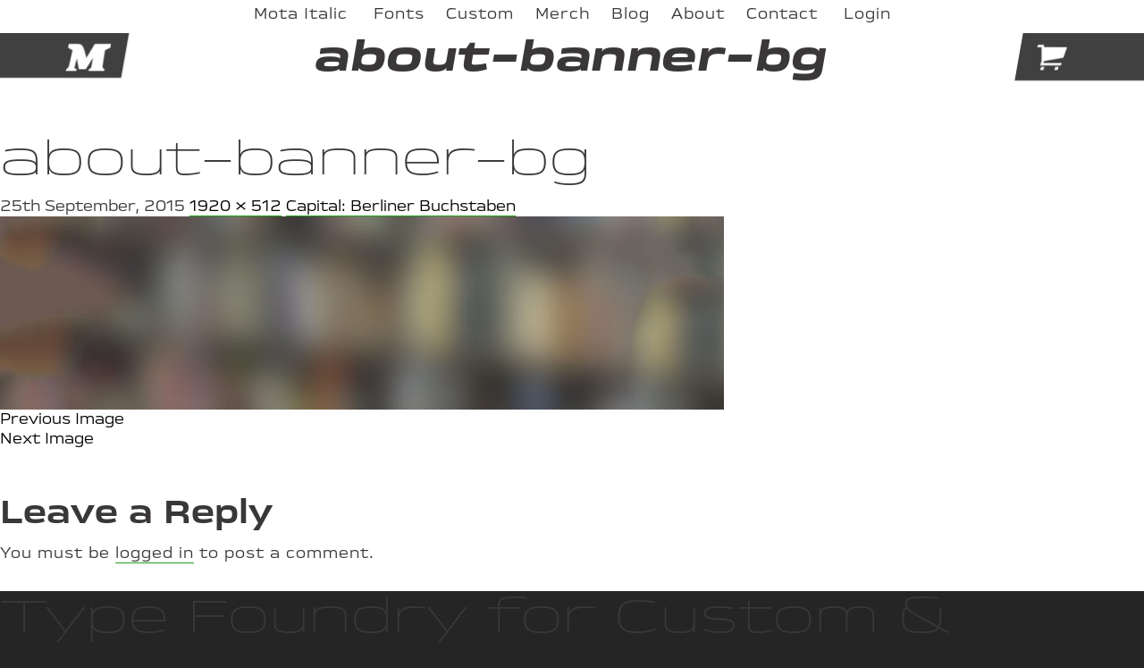

--- FILE ---
content_type: text/html; charset=UTF-8
request_url: https://motaitalic.com/?attachment_id=623
body_size: 16023
content:
<!DOCTYPE html>
<!--[if IE 7]>
<html class="ie ie7" lang="en-US">
<![endif]-->
<!--[if IE 8]>
<html class="ie ie8" lang="en-US">
<![endif]-->
<!--[if !(IE 7) & !(IE 8)]><!-->
<html lang="en-US">
<!--<![endif]-->
<head>

	<meta http-equiv="Content-Type" content="text/html;charset=utf-8">
	<meta name="viewport" content="width=device-width,initial-scale=1.0, maximum-scale=1, user-scalable=0" >
	<title>about-banner-bg - Mota Italic</title>

	<meta name="description" content="Independent font foundry producing unique custom and retail typefaces since 2008. All our typographic merchandise is exclusively found here!">
	<meta property="fb:admins" content="motaitalic"/>

	<link rel="profile" href="http://gmpg.org/xfn/11">
	<link rel="pingback" href="https://motaitalic.com/xmlrpc.php">

	<link rel="apple-touch-icon" sizes="180x180" href="/apple-touch-icon.png">
	<link rel="icon" type="image/png" href="/favicon-32x32.png" sizes="32x32">
	<link rel="icon" type="image/png" href="/favicon-16x16.png" sizes="16x16">
	<link rel="manifest" href="/manifest.json">
	<link rel="mask-icon" href="/safari-pinned-tab.svg" color="#21a119">
	<meta name="theme-color" content="#eeeeee"/>

	<link href="https://motaitalic.com/wp-content/themes/Mota-Italic-Current/css/bootstrap.css" rel="stylesheet">
	<link rel="stylesheet" href="https://motaitalic.com/wp-content/themes/Mota-Italic-Current/css/swiper.6.3.5.css">
	<link href="https://motaitalic.com/wp-content/themes/Mota-Italic-Current/css/owl.theme.css" rel="stylesheet">
	<link href="https://motaitalic.com/wp-content/themes/Mota-Italic-Current/css/owl.carousel.min.css" rel="stylesheet">
	<link href="https://motaitalic.com/wp-content/themes/Mota-Italic-Current/style.css?_=115" rel="stylesheet">
	<link rel="stylesheet" media="screen, projection" href="https://motaitalic.com/wp-content/themes/Mota-Italic-Current/css/bootstrap-select.css">
	
	<!-- Pinterest Tag -->
<script>
!function(e){if(!window.pintrk){window.pintrk = function () {
window.pintrk.queue.push(Array.prototype.slice.call(arguments))};var
  n=window.pintrk;n.queue=[],n.version="3.0";var
  t=document.createElement("script");t.async=!0,t.src=e;var
  r=document.getElementsByTagName("script")[0];
  r.parentNode.insertBefore(t,r)}}("https://s.pinimg.com/ct/core.js");
pintrk('load', '2614014535019', {em: '<user_email_address>'});
pintrk('page');
</script>
<noscript>
<img height="1" width="1" style="display:none;" alt=""
  src="https://ct.pinterest.com/v3/?event=init&tid=2614014535019&pd[em]=<hashed_email_address>&noscript=1" />
</noscript>
<!-- end Pinterest Tag -->

	<script async src="https://www.googletagmanager.com/gtag/js?id=UA-47266686-1"></script>
	<script>
		window.dataLayer = window.dataLayer || [];
		function gtag(){dataLayer.push(arguments);}
		gtag('js', new Date());
		gtag('config', 'UA-47266686-1');
		</script>

		<meta name='robots' content='index, follow, max-image-preview:large, max-snippet:-1, max-video-preview:-1' />
	<style>img:is([sizes="auto" i], [sizes^="auto," i]) { contain-intrinsic-size: 3000px 1500px }</style>
	<script>window._wca = window._wca || [];</script>

	<!-- This site is optimized with the Yoast SEO plugin v26.3 - https://yoast.com/wordpress/plugins/seo/ -->
	<link rel="canonical" href="https://motaitalic.com/" />
	<meta property="og:locale" content="en_US" />
	<meta property="og:type" content="article" />
	<meta property="og:title" content="about-banner-bg - Mota Italic" />
	<meta property="og:url" content="https://motaitalic.com/" />
	<meta property="og:site_name" content="Mota Italic" />
	<meta property="article:publisher" content="https://www.facebook.com/motaitalic" />
	<meta property="article:modified_time" content="2021-02-19T09:30:44+00:00" />
	<meta property="og:image" content="https://motaitalic.com" />
	<meta property="og:image:width" content="1920" />
	<meta property="og:image:height" content="512" />
	<meta property="og:image:type" content="image/jpeg" />
	<meta name="twitter:card" content="summary_large_image" />
	<meta name="twitter:site" content="@motaitalic" />
	<!-- / Yoast SEO plugin. -->


<link rel='dns-prefetch' href='//stats.wp.com' />
<link rel="alternate" type="application/rss+xml" title="Mota Italic &raquo; Feed" href="https://motaitalic.com/feed/" />
<link rel="alternate" type="application/rss+xml" title="Mota Italic &raquo; Comments Feed" href="https://motaitalic.com/comments/feed/" />
<link rel="alternate" type="application/rss+xml" title="Mota Italic &raquo; about-banner-bg Comments Feed" href="https://motaitalic.com/?attachment_id=623/feed/" />

<link rel='stylesheet' id='sbi_styles-css' href='https://motaitalic.com/wp-content/plugins/instagram-feed/css/sbi-styles.min.css' type='text/css' media='all' />
<link rel='stylesheet' id='wp-block-library-css' href='https://motaitalic.com/wp-includes/css/dist/block-library/style.min.css' type='text/css' media='all' />
<style id='classic-theme-styles-inline-css' type='text/css'>
/*! This file is auto-generated */
.wp-block-button__link{color:#fff;background-color:#32373c;border-radius:9999px;box-shadow:none;text-decoration:none;padding:calc(.667em + 2px) calc(1.333em + 2px);font-size:1.125em}.wp-block-file__button{background:#32373c;color:#fff;text-decoration:none}
</style>
<link rel='stylesheet' id='mediaelement-css' href='https://motaitalic.com/wp-includes/js/mediaelement/mediaelementplayer-legacy.min.css' type='text/css' media='all' />
<link rel='stylesheet' id='wp-mediaelement-css' href='https://motaitalic.com/wp-includes/js/mediaelement/wp-mediaelement.min.css' type='text/css' media='all' />
<style id='jetpack-sharing-buttons-style-inline-css' type='text/css'>
.jetpack-sharing-buttons__services-list{display:flex;flex-direction:row;flex-wrap:wrap;gap:0;list-style-type:none;margin:5px;padding:0}.jetpack-sharing-buttons__services-list.has-small-icon-size{font-size:12px}.jetpack-sharing-buttons__services-list.has-normal-icon-size{font-size:16px}.jetpack-sharing-buttons__services-list.has-large-icon-size{font-size:24px}.jetpack-sharing-buttons__services-list.has-huge-icon-size{font-size:36px}@media print{.jetpack-sharing-buttons__services-list{display:none!important}}.editor-styles-wrapper .wp-block-jetpack-sharing-buttons{gap:0;padding-inline-start:0}ul.jetpack-sharing-buttons__services-list.has-background{padding:1.25em 2.375em}
</style>
<style id='global-styles-inline-css' type='text/css'>
:root{--wp--preset--aspect-ratio--square: 1;--wp--preset--aspect-ratio--4-3: 4/3;--wp--preset--aspect-ratio--3-4: 3/4;--wp--preset--aspect-ratio--3-2: 3/2;--wp--preset--aspect-ratio--2-3: 2/3;--wp--preset--aspect-ratio--16-9: 16/9;--wp--preset--aspect-ratio--9-16: 9/16;--wp--preset--color--black: #000000;--wp--preset--color--cyan-bluish-gray: #abb8c3;--wp--preset--color--white: #ffffff;--wp--preset--color--pale-pink: #f78da7;--wp--preset--color--vivid-red: #cf2e2e;--wp--preset--color--luminous-vivid-orange: #ff6900;--wp--preset--color--luminous-vivid-amber: #fcb900;--wp--preset--color--light-green-cyan: #7bdcb5;--wp--preset--color--vivid-green-cyan: #00d084;--wp--preset--color--pale-cyan-blue: #8ed1fc;--wp--preset--color--vivid-cyan-blue: #0693e3;--wp--preset--color--vivid-purple: #9b51e0;--wp--preset--gradient--vivid-cyan-blue-to-vivid-purple: linear-gradient(135deg,rgba(6,147,227,1) 0%,rgb(155,81,224) 100%);--wp--preset--gradient--light-green-cyan-to-vivid-green-cyan: linear-gradient(135deg,rgb(122,220,180) 0%,rgb(0,208,130) 100%);--wp--preset--gradient--luminous-vivid-amber-to-luminous-vivid-orange: linear-gradient(135deg,rgba(252,185,0,1) 0%,rgba(255,105,0,1) 100%);--wp--preset--gradient--luminous-vivid-orange-to-vivid-red: linear-gradient(135deg,rgba(255,105,0,1) 0%,rgb(207,46,46) 100%);--wp--preset--gradient--very-light-gray-to-cyan-bluish-gray: linear-gradient(135deg,rgb(238,238,238) 0%,rgb(169,184,195) 100%);--wp--preset--gradient--cool-to-warm-spectrum: linear-gradient(135deg,rgb(74,234,220) 0%,rgb(151,120,209) 20%,rgb(207,42,186) 40%,rgb(238,44,130) 60%,rgb(251,105,98) 80%,rgb(254,248,76) 100%);--wp--preset--gradient--blush-light-purple: linear-gradient(135deg,rgb(255,206,236) 0%,rgb(152,150,240) 100%);--wp--preset--gradient--blush-bordeaux: linear-gradient(135deg,rgb(254,205,165) 0%,rgb(254,45,45) 50%,rgb(107,0,62) 100%);--wp--preset--gradient--luminous-dusk: linear-gradient(135deg,rgb(255,203,112) 0%,rgb(199,81,192) 50%,rgb(65,88,208) 100%);--wp--preset--gradient--pale-ocean: linear-gradient(135deg,rgb(255,245,203) 0%,rgb(182,227,212) 50%,rgb(51,167,181) 100%);--wp--preset--gradient--electric-grass: linear-gradient(135deg,rgb(202,248,128) 0%,rgb(113,206,126) 100%);--wp--preset--gradient--midnight: linear-gradient(135deg,rgb(2,3,129) 0%,rgb(40,116,252) 100%);--wp--preset--font-size--small: 13px;--wp--preset--font-size--medium: 20px;--wp--preset--font-size--large: 36px;--wp--preset--font-size--x-large: 42px;--wp--preset--spacing--20: 0.44rem;--wp--preset--spacing--30: 0.67rem;--wp--preset--spacing--40: 1rem;--wp--preset--spacing--50: 1.5rem;--wp--preset--spacing--60: 2.25rem;--wp--preset--spacing--70: 3.38rem;--wp--preset--spacing--80: 5.06rem;--wp--preset--shadow--natural: 6px 6px 9px rgba(0, 0, 0, 0.2);--wp--preset--shadow--deep: 12px 12px 50px rgba(0, 0, 0, 0.4);--wp--preset--shadow--sharp: 6px 6px 0px rgba(0, 0, 0, 0.2);--wp--preset--shadow--outlined: 6px 6px 0px -3px rgba(255, 255, 255, 1), 6px 6px rgba(0, 0, 0, 1);--wp--preset--shadow--crisp: 6px 6px 0px rgba(0, 0, 0, 1);}:where(.is-layout-flex){gap: 0.5em;}:where(.is-layout-grid){gap: 0.5em;}body .is-layout-flex{display: flex;}.is-layout-flex{flex-wrap: wrap;align-items: center;}.is-layout-flex > :is(*, div){margin: 0;}body .is-layout-grid{display: grid;}.is-layout-grid > :is(*, div){margin: 0;}:where(.wp-block-columns.is-layout-flex){gap: 2em;}:where(.wp-block-columns.is-layout-grid){gap: 2em;}:where(.wp-block-post-template.is-layout-flex){gap: 1.25em;}:where(.wp-block-post-template.is-layout-grid){gap: 1.25em;}.has-black-color{color: var(--wp--preset--color--black) !important;}.has-cyan-bluish-gray-color{color: var(--wp--preset--color--cyan-bluish-gray) !important;}.has-white-color{color: var(--wp--preset--color--white) !important;}.has-pale-pink-color{color: var(--wp--preset--color--pale-pink) !important;}.has-vivid-red-color{color: var(--wp--preset--color--vivid-red) !important;}.has-luminous-vivid-orange-color{color: var(--wp--preset--color--luminous-vivid-orange) !important;}.has-luminous-vivid-amber-color{color: var(--wp--preset--color--luminous-vivid-amber) !important;}.has-light-green-cyan-color{color: var(--wp--preset--color--light-green-cyan) !important;}.has-vivid-green-cyan-color{color: var(--wp--preset--color--vivid-green-cyan) !important;}.has-pale-cyan-blue-color{color: var(--wp--preset--color--pale-cyan-blue) !important;}.has-vivid-cyan-blue-color{color: var(--wp--preset--color--vivid-cyan-blue) !important;}.has-vivid-purple-color{color: var(--wp--preset--color--vivid-purple) !important;}.has-black-background-color{background-color: var(--wp--preset--color--black) !important;}.has-cyan-bluish-gray-background-color{background-color: var(--wp--preset--color--cyan-bluish-gray) !important;}.has-white-background-color{background-color: var(--wp--preset--color--white) !important;}.has-pale-pink-background-color{background-color: var(--wp--preset--color--pale-pink) !important;}.has-vivid-red-background-color{background-color: var(--wp--preset--color--vivid-red) !important;}.has-luminous-vivid-orange-background-color{background-color: var(--wp--preset--color--luminous-vivid-orange) !important;}.has-luminous-vivid-amber-background-color{background-color: var(--wp--preset--color--luminous-vivid-amber) !important;}.has-light-green-cyan-background-color{background-color: var(--wp--preset--color--light-green-cyan) !important;}.has-vivid-green-cyan-background-color{background-color: var(--wp--preset--color--vivid-green-cyan) !important;}.has-pale-cyan-blue-background-color{background-color: var(--wp--preset--color--pale-cyan-blue) !important;}.has-vivid-cyan-blue-background-color{background-color: var(--wp--preset--color--vivid-cyan-blue) !important;}.has-vivid-purple-background-color{background-color: var(--wp--preset--color--vivid-purple) !important;}.has-black-border-color{border-color: var(--wp--preset--color--black) !important;}.has-cyan-bluish-gray-border-color{border-color: var(--wp--preset--color--cyan-bluish-gray) !important;}.has-white-border-color{border-color: var(--wp--preset--color--white) !important;}.has-pale-pink-border-color{border-color: var(--wp--preset--color--pale-pink) !important;}.has-vivid-red-border-color{border-color: var(--wp--preset--color--vivid-red) !important;}.has-luminous-vivid-orange-border-color{border-color: var(--wp--preset--color--luminous-vivid-orange) !important;}.has-luminous-vivid-amber-border-color{border-color: var(--wp--preset--color--luminous-vivid-amber) !important;}.has-light-green-cyan-border-color{border-color: var(--wp--preset--color--light-green-cyan) !important;}.has-vivid-green-cyan-border-color{border-color: var(--wp--preset--color--vivid-green-cyan) !important;}.has-pale-cyan-blue-border-color{border-color: var(--wp--preset--color--pale-cyan-blue) !important;}.has-vivid-cyan-blue-border-color{border-color: var(--wp--preset--color--vivid-cyan-blue) !important;}.has-vivid-purple-border-color{border-color: var(--wp--preset--color--vivid-purple) !important;}.has-vivid-cyan-blue-to-vivid-purple-gradient-background{background: var(--wp--preset--gradient--vivid-cyan-blue-to-vivid-purple) !important;}.has-light-green-cyan-to-vivid-green-cyan-gradient-background{background: var(--wp--preset--gradient--light-green-cyan-to-vivid-green-cyan) !important;}.has-luminous-vivid-amber-to-luminous-vivid-orange-gradient-background{background: var(--wp--preset--gradient--luminous-vivid-amber-to-luminous-vivid-orange) !important;}.has-luminous-vivid-orange-to-vivid-red-gradient-background{background: var(--wp--preset--gradient--luminous-vivid-orange-to-vivid-red) !important;}.has-very-light-gray-to-cyan-bluish-gray-gradient-background{background: var(--wp--preset--gradient--very-light-gray-to-cyan-bluish-gray) !important;}.has-cool-to-warm-spectrum-gradient-background{background: var(--wp--preset--gradient--cool-to-warm-spectrum) !important;}.has-blush-light-purple-gradient-background{background: var(--wp--preset--gradient--blush-light-purple) !important;}.has-blush-bordeaux-gradient-background{background: var(--wp--preset--gradient--blush-bordeaux) !important;}.has-luminous-dusk-gradient-background{background: var(--wp--preset--gradient--luminous-dusk) !important;}.has-pale-ocean-gradient-background{background: var(--wp--preset--gradient--pale-ocean) !important;}.has-electric-grass-gradient-background{background: var(--wp--preset--gradient--electric-grass) !important;}.has-midnight-gradient-background{background: var(--wp--preset--gradient--midnight) !important;}.has-small-font-size{font-size: var(--wp--preset--font-size--small) !important;}.has-medium-font-size{font-size: var(--wp--preset--font-size--medium) !important;}.has-large-font-size{font-size: var(--wp--preset--font-size--large) !important;}.has-x-large-font-size{font-size: var(--wp--preset--font-size--x-large) !important;}
:where(.wp-block-post-template.is-layout-flex){gap: 1.25em;}:where(.wp-block-post-template.is-layout-grid){gap: 1.25em;}
:where(.wp-block-columns.is-layout-flex){gap: 2em;}:where(.wp-block-columns.is-layout-grid){gap: 2em;}
:root :where(.wp-block-pullquote){font-size: 1.5em;line-height: 1.6;}
</style>
<link rel='stylesheet' id='woocommerce-layout-css' href='https://motaitalic.com/wp-content/plugins/woocommerce/assets/css/woocommerce-layout.css' type='text/css' media='all' />
<style id='woocommerce-layout-inline-css' type='text/css'>

	.infinite-scroll .woocommerce-pagination {
		display: none;
	}
</style>
<link rel='stylesheet' id='woocommerce-general-css' href='https://motaitalic.com/wp-content/plugins/woocommerce/assets/css/woocommerce.css' type='text/css' media='all' />
<style id='woocommerce-inline-inline-css' type='text/css'>
.woocommerce form .form-row .required { visibility: visible; }
</style>
<link rel='stylesheet' id='hostinger-reach-subscription-block-css' href='https://motaitalic.com/wp-content/plugins/hostinger-reach/frontend/dist/blocks/subscription.css' type='text/css' media='all' />
<link rel='stylesheet' id='brands-styles-css' href='https://motaitalic.com/wp-content/plugins/woocommerce/assets/css/brands.css' type='text/css' media='all' />
<script type="text/javascript" src="https://motaitalic.com/wp-includes/js/jquery/jquery.min.js" id="jquery-core-js"></script>
<script type="text/javascript" src="https://motaitalic.com/wp-includes/js/jquery/jquery-migrate.min.js" id="jquery-migrate-js"></script>
<script type="text/javascript" src="https://motaitalic.com/wp-content/themes/Mota-Italic-Current/js/popupwindow.js" id="popup-script-js"></script>
<script type="text/javascript" id="wcaiocc-frontend-script-handle-js-extra">
/* <![CDATA[ */
var wcaiocc_vars_data = {"ajaxurl":"https:\/\/motaitalic.com\/wp-admin\/admin-ajax.php","currency_change_key":"wcaiocc_change_currency_code","currency_changed":"1","conversion_method":"reference","base_currency":"EUR","base_currency_data":{"code":"EUR","name":"Euro","symbol":"&euro;","position":"left","thousand_separator":",","decimal_separator":".","number_decimals":2},"currency":"USD","currency_data":{"order":2,"name":"United States dollar","symbol":"$","position":"left","thousand_separator":",","decimal_separator":".","number_decimals":"2","rate":"1.1728","api":"ecb"},"wc_version":"10.3.3","wp_nonce":"dddb123fdd"};
/* ]]> */
</script>
<script type="text/javascript" src="https://motaitalic.com/wp-content/plugins/woocommerce-all-in-one-currency-converter/js/wcaiocc-frontend.min.js" id="wcaiocc-frontend-script-handle-js"></script>
<script type="text/javascript" src="https://motaitalic.com/wp-content/plugins/woocommerce/assets/js/jquery-blockui/jquery.blockUI.min.js" id="wc-jquery-blockui-js" defer="defer" data-wp-strategy="defer"></script>
<script type="text/javascript" id="wc-add-to-cart-js-extra">
/* <![CDATA[ */
var wc_add_to_cart_params = {"ajax_url":"\/wp-admin\/admin-ajax.php","wc_ajax_url":"\/?wc-ajax=%%endpoint%%","i18n_view_cart":"View cart","cart_url":"https:\/\/motaitalic.com\/cart\/","is_cart":"","cart_redirect_after_add":"no"};
/* ]]> */
</script>
<script type="text/javascript" src="https://motaitalic.com/wp-content/plugins/woocommerce/assets/js/frontend/add-to-cart.min.js" id="wc-add-to-cart-js" defer="defer" data-wp-strategy="defer"></script>
<script type="text/javascript" src="https://motaitalic.com/wp-content/plugins/woocommerce/assets/js/js-cookie/js.cookie.min.js" id="wc-js-cookie-js" defer="defer" data-wp-strategy="defer"></script>
<script type="text/javascript" id="woocommerce-js-extra">
/* <![CDATA[ */
var woocommerce_params = {"ajax_url":"\/wp-admin\/admin-ajax.php","wc_ajax_url":"\/?wc-ajax=%%endpoint%%","i18n_password_show":"Show password","i18n_password_hide":"Hide password"};
/* ]]> */
</script>
<script type="text/javascript" src="https://motaitalic.com/wp-content/plugins/woocommerce/assets/js/frontend/woocommerce.min.js" id="woocommerce-js" defer="defer" data-wp-strategy="defer"></script>
<script type="text/javascript" src="https://motaitalic.com/wp-content/themes/Mota-Italic-Current/js/keyboard-image-navigation.js" id="twentyfourteen-keyboard-image-navigation-js"></script>
<script type="text/javascript" src="https://motaitalic.com/wp-content/themes/Mota-Italic-Current/js/gsw-checkbox-v2.js" id="gsw-style-checkbox-js"></script>
<script type="text/javascript" src="https://stats.wp.com/s-202604.js" id="woocommerce-analytics-js" defer="defer" data-wp-strategy="defer"></script>
<link rel="https://api.w.org/" href="https://motaitalic.com/wp-json/" /><link rel="alternate" title="JSON" type="application/json" href="https://motaitalic.com/wp-json/wp/v2/media/623" /><link rel="EditURI" type="application/rsd+xml" title="RSD" href="https://motaitalic.com/xmlrpc.php?rsd" />
<meta name="generator" content="WordPress 6.8.3" />
<meta name="generator" content="WooCommerce 10.3.3" />
<link rel='shortlink' href='https://motaitalic.com/?p=623' />
<link rel="alternate" title="oEmbed (JSON)" type="application/json+oembed" href="https://motaitalic.com/wp-json/oembed/1.0/embed?url=https%3A%2F%2Fmotaitalic.com%2F%3Fattachment_id%3D623" />
<link rel="alternate" title="oEmbed (XML)" type="text/xml+oembed" href="https://motaitalic.com/wp-json/oembed/1.0/embed?url=https%3A%2F%2Fmotaitalic.com%2F%3Fattachment_id%3D623&#038;format=xml" />
	<style>img#wpstats{display:none}</style>
		    <script type="text/javascript">
        var ajaxurl = 'https://motaitalic.com/wp-admin/admin-ajax.php';
    </script>
    	<noscript><style>.woocommerce-product-gallery{ opacity: 1 !important; }</style></noscript>
	<style type="text/css">.recentcomments a{display:inline !important;padding:0 !important;margin:0 !important;}</style>
<!-- Schema & Structured Data For WP v1.52 - -->
<script type="application/ld+json" class="saswp-schema-markup-output">
[{"@context":"https:\/\/schema.org\/","@graph":[{"@context":"https:\/\/schema.org\/","@type":"SiteNavigationElement","@id":"https:\/\/motaitalic.com\/#fonts","name":"Fonts","url":"https:\/\/motaitalic.com\/font-preview\/"},{"@context":"https:\/\/schema.org\/","@type":"SiteNavigationElement","@id":"https:\/\/motaitalic.com\/#custom","name":"Custom","url":"https:\/\/motaitalic.com\/info\/custom-fonts\/"},{"@context":"https:\/\/schema.org\/","@type":"SiteNavigationElement","@id":"https:\/\/motaitalic.com\/#merch","name":"Merch","url":"https:\/\/motaitalic.com\/merchandise\/"},{"@context":"https:\/\/schema.org\/","@type":"SiteNavigationElement","@id":"https:\/\/motaitalic.com\/#blog","name":"Blog","url":"https:\/\/motaitalic.com\/blog\/"},{"@context":"https:\/\/schema.org\/","@type":"SiteNavigationElement","@id":"https:\/\/motaitalic.com\/#about","name":"About","url":"https:\/\/motaitalic.com\/info\/about\/"},{"@context":"https:\/\/schema.org\/","@type":"SiteNavigationElement","@id":"https:\/\/motaitalic.com\/#contact","name":"Contact","url":"https:\/\/motaitalic.com\/info\/contact\/"},{"@context":"https:\/\/schema.org\/","@type":"SiteNavigationElement","@id":"https:\/\/motaitalic.com\/#my-account","name":"My Account","url":"https:\/\/motaitalic.com\/my-account\/"}]}]
</script>


	</head>

	<body class="attachment wp-singular attachment-template-default single single-attachment postid-623 attachmentid-623 attachment-jpeg wp-theme-Mota-Italic-Current theme-Mota-Italic-Current woocommerce-no-js group-blog masthead-fixed full-width singular">
		<header>
			<div class="top-part-main font-header">
						<div class="top-part" >
				<div class="top-trans-back">
					<!-- Left Icon -->
					<div class="top-left-logo"><a href="https://motaitalic.com" title="Mota Italic"><i>M</i></a></div>
					<div class="container">

						<div class="inner" > 
							<nav class="navbar navbar-default" role="navigation">
								<div class="navbar-header"> </div>
								<div class="collapse navbar-collapse" id="bs-example-navbar-collapse-1">
									<ul class="nav navbar-nav">
										<li><a href="https://motaitalic.com" title="Mota Italic"><span>Mota Italic</span></a></li>
										<li><a href="https://motaitalic.com/font-preview/" class="" title ="Fonts"><span>Fonts</span></a></li><li><a href="https://motaitalic.com/info/custom-fonts/" class="" title ="Custom"><span>Custom</span></a></li><li><a href="https://motaitalic.com/merchandise/" class="" title ="Merch"><span>Merch</span></a></li><li><a href="https://motaitalic.com/blog/" class="" title ="Blog"><span>Blog</span></a></li><li><a href="https://motaitalic.com/info/about/" class="" title ="About"><span>About</span></a></li><li><a href="https://motaitalic.com/info/contact/" class="" title ="Contact"><span>Contact</span></a></li>										
											<li><a href="https://motaitalic.com/my-account/"  title ="Login"><span>Login</span></a></li>

																			</ul>
								</div>
							</nav>

							<!-- Top Title -->
							<h1 class="top-title">

								about-banner-bg
							</h1>
						</div>
					</div>

					<!-- Right Icon -->
					<div class="top-right-cart"> 
						<a href="https://motaitalic.com/cart/" title="Shopping Cart" class="cart-icon">
							<i class="shopping-cart"></i>
													</a>
						<button type="button" class="navbar-toggle collapsed" data-toggle="collapse" data-target="#bs-example-navbar-collapse-1"> 
							<span class="sr-only">Toggle Navigation</span> 
							<span class="icon-bar"></span> 
							<span class="icon-bar"></span> 
							<span class="icon-bar"></span> 
						</button>
					</div>
				</div>
			</div> 
		</div>
	</header>
	<section id="primary" class="content-area image-attachment">
		<div id="content" class="site-content" role="main">

				<article id="post-623" class="post-623 attachment type-attachment status-inherit hentry">
				<header class="entry-header">
					<h1 class="entry-title">about-banner-bg</h1>
					<div class="entry-meta">

						<span class="entry-date"><time class="entry-date" datetime="2015-09-25T11:31:15+01:00">25th September, 2015</time></span>

						<span class="full-size-link"><a href="https://motaitalic.com/wp-content/uploads/about-banner-bg.jpg">1920 &times; 512</a></span>

						<span class="parent-post-link"><a href="https://motaitalic.com/product/capital-berliner-buchstaben/" rel="gallery">Capital: Berliner Buchstaben</a></span>
											</div><!-- .entry-meta -->
				</header><!-- .entry-header -->

				<div class="entry-content">
					<div class="entry-attachment">
						<div class="attachment">
							<a href="https://motaitalic.com/?attachment_id=622" rel="attachment"><img width="810" height="216" src="https://motaitalic.com/wp-content/uploads/about-banner-bg.jpg" class="attachment-810x810 size-810x810" alt="" decoding="async" fetchpriority="high" srcset="https://motaitalic.com/wp-content/uploads/about-banner-bg.jpg 1920w, https://motaitalic.com/wp-content/uploads/about-banner-bg-570x152.jpg 570w, https://motaitalic.com/wp-content/uploads/about-banner-bg-900x240.jpg 900w, https://motaitalic.com/wp-content/uploads/about-banner-bg-1536x410.jpg 1536w, https://motaitalic.com/wp-content/uploads/about-banner-bg-600x160.jpg 600w" sizes="(max-width: 810px) 100vw, 810px" /></a>						</div><!-- .attachment -->

											</div><!-- .entry-attachment -->

									</div><!-- .entry-content -->
			</article><!-- #post-## -->

			<nav id="image-navigation" class="navigation image-navigation">
				<div class="nav-links">
				<a href='https://motaitalic.com/?attachment_id=622'><div class="previous-image">Previous Image</div></a>				<a href='https://motaitalic.com/?attachment_id=1033'><div class="next-image">Next Image</div></a>				</div><!-- .nav-links -->
			</nav><!-- #image-navigation -->

			
<div id="comments" class="comments-area">

	
		<div id="respond" class="comment-respond">
		<h3 id="reply-title" class="comment-reply-title">Leave a Reply</h3><p class="must-log-in">You must be <a href="https://motaitalic.com/wp-login.php?redirect_to=https%3A%2F%2Fmotaitalic.com%2F%3Fattachment_id%3D623">logged in</a> to post a comment.</p>	</div><!-- #respond -->
	
</div><!-- #comments -->

		
		</div><!-- #content -->
	</section><!-- #primary -->

<div id="secondary">
		<h2 class="site-description">Type Foundry for Custom &amp; Retail Fonts</h2>
	
	
		<div id="primary-sidebar" class="primary-sidebar widget-area" role="complementary">
		<aside id="search-2" class="widget widget_search"><form role="search" method="get" class="search-form" action="https://motaitalic.com/">
				<label>
					<span class="screen-reader-text">Search for:</span>
					<input type="search" class="search-field" placeholder="Search &hellip;" value="" name="s" />
				</label>
				<input type="submit" class="search-submit" value="Search" />
			</form></aside>
		<aside id="recent-posts-2" class="widget widget_recent_entries">
		<h1 class="widget-title">Recent Posts</h1>
		<ul>
											<li>
					<a href="https://motaitalic.com/blog/so-i-made-a-hand-drawn-font/">So I Made A Hand-Drawn Font…</a>
									</li>
											<li>
					<a href="https://motaitalic.com/blog/celebrating-15-years-of-type/">Celebrating 15 Years of Type!</a>
									</li>
											<li>
					<a href="https://motaitalic.com/blog/interchange-text-released/">Interchange Text Released!</a>
									</li>
											<li>
					<a href="https://motaitalic.com/blog/pufff-steven-hellers-font-of-the-month/">Pufff: Steven Heller’s Font of the Month!</a>
									</li>
											<li>
					<a href="https://motaitalic.com/blog/making-it-fit/">Making it Fit! (Devanagari)</a>
									</li>
					</ul>

		</aside><aside id="recent-comments-2" class="widget widget_recent_comments"><h1 class="widget-title">Recent Comments</h1><ul id="recentcomments"></ul></aside><aside id="archives-2" class="widget widget_archive"><h1 class="widget-title">Archives</h1>
			<ul>
					<li><a href='https://motaitalic.com/blog/2025/08/'>August 2025</a></li>
	<li><a href='https://motaitalic.com/blog/2023/10/'>October 2023</a></li>
	<li><a href='https://motaitalic.com/blog/2022/07/'>July 2022</a></li>
	<li><a href='https://motaitalic.com/blog/2022/06/'>June 2022</a></li>
	<li><a href='https://motaitalic.com/blog/2022/04/'>April 2022</a></li>
	<li><a href='https://motaitalic.com/blog/2022/01/'>January 2022</a></li>
	<li><a href='https://motaitalic.com/blog/2021/11/'>November 2021</a></li>
	<li><a href='https://motaitalic.com/blog/2021/07/'>July 2021</a></li>
	<li><a href='https://motaitalic.com/blog/2021/01/'>January 2021</a></li>
	<li><a href='https://motaitalic.com/blog/2020/08/'>August 2020</a></li>
	<li><a href='https://motaitalic.com/blog/2020/06/'>June 2020</a></li>
	<li><a href='https://motaitalic.com/blog/2020/05/'>May 2020</a></li>
	<li><a href='https://motaitalic.com/blog/2020/04/'>April 2020</a></li>
	<li><a href='https://motaitalic.com/blog/2019/11/'>November 2019</a></li>
	<li><a href='https://motaitalic.com/blog/2019/10/'>October 2019</a></li>
	<li><a href='https://motaitalic.com/blog/2018/12/'>December 2018</a></li>
	<li><a href='https://motaitalic.com/blog/2018/07/'>July 2018</a></li>
	<li><a href='https://motaitalic.com/blog/2018/04/'>April 2018</a></li>
	<li><a href='https://motaitalic.com/blog/2018/01/'>January 2018</a></li>
	<li><a href='https://motaitalic.com/blog/2017/07/'>July 2017</a></li>
	<li><a href='https://motaitalic.com/blog/2017/03/'>March 2017</a></li>
	<li><a href='https://motaitalic.com/blog/2016/12/'>December 2016</a></li>
	<li><a href='https://motaitalic.com/blog/2016/09/'>September 2016</a></li>
	<li><a href='https://motaitalic.com/blog/2015/08/'>August 2015</a></li>
	<li><a href='https://motaitalic.com/blog/2014/09/'>September 2014</a></li>
	<li><a href='https://motaitalic.com/blog/2014/07/'>July 2014</a></li>
	<li><a href='https://motaitalic.com/blog/2013/09/'>September 2013</a></li>
	<li><a href='https://motaitalic.com/blog/2013/08/'>August 2013</a></li>
	<li><a href='https://motaitalic.com/blog/2013/07/'>July 2013</a></li>
	<li><a href='https://motaitalic.com/blog/2013/05/'>May 2013</a></li>
	<li><a href='https://motaitalic.com/blog/2013/04/'>April 2013</a></li>
	<li><a href='https://motaitalic.com/blog/2013/02/'>February 2013</a></li>
	<li><a href='https://motaitalic.com/blog/2013/01/'>January 2013</a></li>
	<li><a href='https://motaitalic.com/blog/2012/12/'>December 2012</a></li>
	<li><a href='https://motaitalic.com/blog/2012/11/'>November 2012</a></li>
	<li><a href='https://motaitalic.com/blog/2012/09/'>September 2012</a></li>
	<li><a href='https://motaitalic.com/blog/2012/08/'>August 2012</a></li>
	<li><a href='https://motaitalic.com/blog/2012/05/'>May 2012</a></li>
	<li><a href='https://motaitalic.com/blog/2012/04/'>April 2012</a></li>
	<li><a href='https://motaitalic.com/blog/2012/02/'>February 2012</a></li>
	<li><a href='https://motaitalic.com/blog/2012/01/'>January 2012</a></li>
	<li><a href='https://motaitalic.com/blog/2011/12/'>December 2011</a></li>
	<li><a href='https://motaitalic.com/blog/2011/11/'>November 2011</a></li>
	<li><a href='https://motaitalic.com/blog/2011/10/'>October 2011</a></li>
	<li><a href='https://motaitalic.com/blog/2011/08/'>August 2011</a></li>
	<li><a href='https://motaitalic.com/blog/2011/07/'>July 2011</a></li>
	<li><a href='https://motaitalic.com/blog/2011/05/'>May 2011</a></li>
	<li><a href='https://motaitalic.com/blog/2010/12/'>December 2010</a></li>
	<li><a href='https://motaitalic.com/blog/2010/10/'>October 2010</a></li>
	<li><a href='https://motaitalic.com/blog/2010/09/'>September 2010</a></li>
	<li><a href='https://motaitalic.com/blog/2010/07/'>July 2010</a></li>
	<li><a href='https://motaitalic.com/blog/2010/06/'>June 2010</a></li>
	<li><a href='https://motaitalic.com/blog/2010/05/'>May 2010</a></li>
	<li><a href='https://motaitalic.com/blog/2010/02/'>February 2010</a></li>
	<li><a href='https://motaitalic.com/blog/2009/12/'>December 2009</a></li>
	<li><a href='https://motaitalic.com/blog/2009/10/'>October 2009</a></li>
			</ul>

			</aside><aside id="categories-2" class="widget widget_categories"><h1 class="widget-title">Categories</h1>
			<ul>
					<li class="cat-item cat-item-149"><a href="https://motaitalic.com/blog/category/event/">Event</a>
</li>
	<li class="cat-item cat-item-4"><a href="https://motaitalic.com/blog/category/exhibition/">Exhibition</a>
</li>
	<li class="cat-item cat-item-5"><a href="https://motaitalic.com/blog/category/mota-italic-gallery/">Mota Italic Gallery</a>
</li>
	<li class="cat-item cat-item-3"><a href="https://motaitalic.com/blog/category/news/">News</a>
</li>
	<li class="cat-item cat-item-164"><a href="https://motaitalic.com/blog/category/stories/">Stories</a>
</li>
	<li class="cat-item cat-item-187"><a href="https://motaitalic.com/blog/category/workshops/">Workshops</a>
</li>
			</ul>

			</aside><aside id="meta-2" class="widget widget_meta"><h1 class="widget-title">Meta</h1>
		<ul>
						<li><a rel="nofollow" href="https://motaitalic.com/wp-login.php">Log in</a></li>
			<li><a href="https://motaitalic.com/feed/">Entries feed</a></li>
			<li><a href="https://motaitalic.com/comments/feed/">Comments feed</a></li>

			<li><a href="https://wordpress.org/">WordPress.org</a></li>
		</ul>

		</aside>	</div><!-- #primary-sidebar -->
	</div><!-- #secondary -->
<footer class="footer-main">
    <div class="footer-detail">
        <div class="container">
            <div class="footer-links">
                <div class="row">
                    <div class="col-md-3">
                        <div class="footer-link">
                            <h3>Info</h3>
                            <ul>
                                 <li><a href='https://motaitalic.com/info/about/' title='About Us'>About Us</a></li> <li><a href='https://motaitalic.com/info/contact/' title='Contact'>Contact</a></li> <li><a href='https://motaitalic.com/info/custom-fonts/' title='Custom Fonts'>Custom Fonts</a></li> <li><a href='https://motaitalic.com/info/free-trial-fonts/' title='Trial Fonts!'>Trial Fonts!</a></li> <li><a href='https://motaitalic.com/info/beta-fonts-program/' title='Beta Fonts Program'>Beta Fonts Program</a></li> <li><a href='https://motaitalic.com/info/newsletter/' title='Newsletter'>Newsletter</a></li> <li><a href='https://motaitalic.com/blog/' title='Blog'>Blog</a></li> <li><a href='https://motaitalic.com/info/faq/' title='FAQ'>FAQ</a></li> <li><a href='https://motaitalic.com/info/legal/' title='Legal'>Legal</a></li> <li><a href='https://motaitalic.com/info/type-design-resources/' title='Type Design Resources'>Type Design Resources</a></li> <li><a href='https://motaitalic.com/made-in-india-logos/' title='Made in India Logos'>Made in India Logos</a></li> <li><a href='https://motaitalic.com/info/library/' title='Library'>Library</a></li> 
                            </ul>
                        </div>
                    </div>
                    <div class="col-md-3">
                        <div class="footer-link">
                            <h3><a href="https://motaitalic.com/font-preview/" title="Our Fonts">Our Fonts</a></h3>
                            <ul>   <li><a href='https://motaitalic.com/product/a-hand-drawn-font/' title='A Hand-Drawn Font™'>A Hand-Drawn Font™</a></li> <li><a href='https://motaitalic.com/product/brashy/' title='Brashy™'>Brashy™</a></li> <li><a href='http://motaitalic.com/product/chikki/' title='Chikki™'>Chikki™</a></li> <li><a href='http://motaitalic.com/product/collection/' title='Collection™ (Beta!)'>Collection™ (Beta!)</a></li> <li><a href='https://motaitalic.com/product/fip/' title='Fip™'>Fip™</a></li> <li><a href='http://motaitalic.com/product/fit-devanagari/' title='Fit™ Devanagari'>Fit™ Devanagari</a></li> <li><a href='https://motaitalic.com/product/gemma/' title='Gemma™'>Gemma™</a></li> <li><a href='http://motaitalic.com/product/lini/' title='Lini™ (Beta!)'>Lini™ (Beta!)</a></li> <li><a href='http://motaitalic.com/product/maku/' title='Maku™'>Maku™</a></li> <li><a href='https://motaitalic.com/product/mota-pixel/' title='Mota Pixel™'>Mota Pixel™</a></li> <li><a href='http://motaitalic.com/product/precise-sans/' title='Precise Sans™ (Beta!)'>Precise Sans™ (Beta!)</a></li> <li><a href='https://motaitalic.com/product/pufff/' title='Pufff™'>Pufff™</a></li> <li><a href='http://motaitalic.com/product/sans-precise/' title='Sans Precise™ (Beta!)'>Sans Precise™ (Beta!)</a></li> <li><a href='http://motaitalic.com/product/show-me-the-mono/' title='Show Me the Mono™'>Show Me the Mono™</a></li> <li><a href='https://motaitalic.com/product/vesper/' title='Vesper™'>Vesper™</a></li> <li><a href='https://motaitalic.com/product/vesper-hebrew/' title='Vesper Hebrew™'>Vesper Hebrew™</a></li> 
                            </ul>
                        </div>
                    </div>
                    <div class="col-md-3">
                        <div class="footer-link">
                            <h3><a href="https://motaitalic.com/merchandise/" title="Merchandise">Merchandise</a></h3>
                            <ul>   <li><a href='https://motaitalic.com/product-category/merchandise/books-specimens/' title='Books / Specimens'>Books / Specimens</a></li> <li><a href='https://motaitalic.com/product-category/merchandise/gift-certificate/' title='Gift Certificate'>Gift Certificate</a></li> <li><a href='https://motaitalic.com/product-category/merchandise/objects/' title='Objects'>Objects</a></li> <li><a href='http://motaitalic.com/product-category/merchandise/prints/' title='Prints'>Prints</a></li> <li><a href='https://motaitalic.com/product-category/merchandise/stationery/' title='Stationery'>Stationery</a></li> <li><a href='https://motaitalic.com/product-category/merchandise/t-shirts/' title='T-Shirts'>T-Shirts</a></li> <li><a href='http://motaitalic.com/product-category/merchandise/tote-bags/' title='Tote Bags'>Tote Bags</a></li> 
                            </ul>
                        </div>
                    </div>
                    <div class="col-md-3">
                        <div class="footer-link">
                            <h3>Follow Us!</h3>
                            <ul>
                                                                    <li> <a href="https://www.instagram.com/motaitalic/" target="_blank" title="Instagram">Instagram</a></li>
                                                                    <li> <a href="https://twitter.com/motaitalic" target="_blank" title="Twitter">Twitter</a></li>
                                                                    <li> <a href="https://www.linkedin.com/company/motaitalic" target="_blank" title="LinkedIn">LinkedIn</a></li>
                                                                    <li> <a href="https://www.facebook.com/motaitalic" target="_blank" title="Facebook">Facebook</a></li>
                                                            </ul>
                        </div>
                        <div class="footer-link">
                            <h3><a href="https://motaitalic.com/" title="Mota Italic">Mota Italic</a></h3>
                            <div class="copyright">©2008-2026 Mota Italic, all rights reserved.</div>
                        </div>
                    </div>
                </div>	
            </div>


        </div>
    </div>
</footer>

<link href="https://motaitalic.com/wp-content/themes/Mota-Italic-Current/css/animate.css" rel="stylesheet">

<script src="https://ajax.googleapis.com/ajax/libs/jquery/1.11.1/jquery.min.js"></script>
<script src="https://motaitalic.com/wp-content/themes/Mota-Italic-Current/js/owl.carousel.2.0.0.js"></script> 
<script src="https://motaitalic.com/wp-content/themes/Mota-Italic-Current/js/bootstrap.min.js"></script>
<script type="text/javascript" src="https://motaitalic.com/wp-content/themes/Mota-Italic-Current/js/jquery.easing.min.js"></script>	
<script type="text/javascript" src="https://motaitalic.com/wp-content/themes/Mota-Italic-Current/js/jquery.mixitup.min.js"></script>
<script src="https://motaitalic.com/wp-content/themes/Mota-Italic-Current/js/bootstrap-select.min.js"></script> 
<script src="https://motaitalic.com/wp-content/themes/Mota-Italic-Current/js/jquery.magnify.js"></script> 
<script src="https://motaitalic.com/wp-content/themes/Mota-Italic-Current/js/jquery.validate.js"></script> 
<script src="https://motaitalic.com/wp-content/themes/Mota-Italic-Current/js/script.js?_=4"></script>
<script src="https://motaitalic.com/wp-content/themes/Mota-Italic-Current/js/popupwindow.js"></script>
<script src="https://motaitalic.com/wp-content/themes/Mota-Italic-Current/js/swiper.6.3.5.js"></script>

<script type="text/javascript">
  $(document).ready(function () {
    /*
    * Add span to yikes button cause of remove skewed text from button.
    */
    $('.yikes-easy-mc-submit-button').html("<span>" + $('.yikes-easy-mc-submit-button').text()+ "</span>");
    
    /*
    * Script for filter in home page.
    */
    $(function () {
        var filterList = {
            init: function () {

                $('#portfoliolist').mixitup({
                    targetSelector: '.our-new-fonts',
                    filterSelector: '.filter',
                    effects: ['fade'],
                    easing: 'snap'
                });

            }
        };
        // Run the show!
        filterList.init();
    });

    if(jQuery('.swiper-container .swiper-slide').length > 0){
      var sliderHover = false;
      var slider = new Swiper('.swiper-container', {
        loop: true,
        autoplay: true,
        speed: 500,
        spaceBetween: 20,
        slidesPerView: 'auto',
        centeredSlides: true,
        pagination: {
          el: '.swiper-pagination',
          clickable: true,
        },
        on: {
          autoplayStop: function() {
            setTimeout(function(){
              if(!sliderHover) slider.autoplay.start()
            }, 2000)
          }
        }
      })

      jQuery(".swiper-container").hover(function() {
        sliderHover = true
        slider.autoplay.stop();
      }, function() {
        sliderHover = false
        slider.autoplay.start();
      });
    }else{
      jQuery('.swiper-container').hide()
    }

    var owl2 = $('.owl-carousel2');
      owl2.owlCarousel({
          margin: 30,
          loop: true,
          dots: false,
          nav: true,
          lazyLoad: true,
          items: 6,
          onInitialized: function () {
              $('.slider .item').show();
          },
          responsive: {
              0: {
                  items: 1
              },
              480: {
                  items: 1
              },
              767: {
                  items: 2
              },
              992: {
                  items: 2
              },
              1000: {
                  items: 2
              }
          },
          navText: ['←', '→']
      });

    $(document).scroll(function () {
        if ($(document).scrollTop() > $('.top-part-main').height()) {
            $('.top-left-logo').addClass('top-fixed');
            $('.top-right-cart').addClass('top-fixed');
        } else {
            if ($('.top-left-logo').hasClass('top-fixed')) {
                $('.top-left-logo').removeClass('top-fixed');
                $('.top-right-cart').removeClass('top-fixed');
            }

        }
    });

    var mySelect = $('#first-disabled2');

    $('#special').on('click', function () {
        mySelect.find('option:selected').prop('disabled', true);
        mySelect.selectpicker('refresh');
    });
    $('#special2').on('click', function () {
        mySelect.find('option:disabled').prop('disabled', false);
        mySelect.selectpicker('refresh');
    });

    var $basic2 = $('#basic2').selectpicker({
        liveSearch: true,
        maxOptions: 1
    });

    $('img.magnify-img').magnify();
  });
  

  var matched, browser;
  jQuery.uaMatch = function (ua) {
      ua = ua.toLowerCase();

      var match = /(chrome)[ \/]([\w.]+)/.exec(ua) ||
              /(webkit)[ \/]([\w.]+)/.exec(ua) ||
              /(opera)(?:.*version|)[ \/]([\w.]+)/.exec(ua) ||
              /(msie) ([\w.]+)/.exec(ua) ||

              ua.indexOf("compatible") < 0 && /(mozilla)(?:.*? rv:([\w.]+)|)/.exec(ua) ||
              [];

      return {
          browser: match[ 1 ] || "",
          version: match[ 2 ] || "0"
      };
  };

  matched = jQuery.uaMatch(navigator.userAgent);
  browser = {};

  if (matched.browser) {
      browser[ matched.browser ] = true;
      browser.version = matched.version;
  }

  // Chrome is Webkit, but Webkit is also Safari.
  if (browser.chrome) {
      browser.webkit = true;
  } else if (browser.webkit) {
      browser.safari = true;
  }

  jQuery.browser = browser;
</script>

<script type="speculationrules">
{"prefetch":[{"source":"document","where":{"and":[{"href_matches":"\/*"},{"not":{"href_matches":["\/wp-*.php","\/wp-admin\/*","\/wp-content\/uploads\/*","\/wp-content\/*","\/wp-content\/plugins\/*","\/wp-content\/themes\/Mota-Italic-Current\/*","\/*\\?(.+)"]}},{"not":{"selector_matches":"a[rel~=\"nofollow\"]"}},{"not":{"selector_matches":".no-prefetch, .no-prefetch a"}}]},"eagerness":"conservative"}]}
</script>
<!-- Instagram Feed JS -->
<script type="text/javascript">
var sbiajaxurl = "https://motaitalic.com/wp-admin/admin-ajax.php";
</script>
	<script type='text/javascript'>
		(function () {
			var c = document.body.className;
			c = c.replace(/woocommerce-no-js/, 'woocommerce-js');
			document.body.className = c;
		})();
	</script>
	<link rel='stylesheet' id='wc-stripe-blocks-checkout-style-css' href='https://motaitalic.com/wp-content/plugins/woocommerce-gateway-stripe/build/upe-blocks.css' type='text/css' media='all' />
<link rel='stylesheet' id='wc-blocks-style-css' href='https://motaitalic.com/wp-content/plugins/woocommerce/assets/client/blocks/wc-blocks.css' type='text/css' media='all' />
<link rel='stylesheet' id='wpforms-choicesjs-css' href='https://motaitalic.com/wp-content/plugins/wpforms-lite/assets/css/choices.min.css' type='text/css' media='all' />
<link rel='stylesheet' id='wpforms-no-styles-css' href='https://motaitalic.com/wp-content/plugins/wpforms-lite/assets/css/frontend/wpforms-no-styles.min.css' type='text/css' media='all' />
<script type="text/javascript" src="https://motaitalic.com/wp-includes/js/jquery/ui/core.min.js" id="jquery-ui-core-js"></script>
<script type="text/javascript" src="https://motaitalic.com/wp-includes/js/jquery/ui/mouse.min.js" id="jquery-ui-mouse-js"></script>
<script type="text/javascript" src="https://motaitalic.com/wp-includes/js/jquery/ui/draggable.min.js" id="jquery-ui-draggable-js"></script>
<script type="text/javascript" src="https://motaitalic.com/wp-includes/js/jquery/ui/slider.min.js" id="jquery-ui-slider-js"></script>
<script type="text/javascript" src="https://motaitalic.com/wp-includes/js/jquery/jquery.ui.touch-punch.js" id="jquery-touch-punch-js"></script>
<script type="text/javascript" src="https://motaitalic.com/wp-admin/js/iris.min.js" id="iris-js"></script>
<script type="text/javascript" id="hostinger-reach-subscription-block-view-js-extra">
/* <![CDATA[ */
var hostinger_reach_subscription_block_data = {"endpoint":"https:\/\/motaitalic.com\/wp-json\/hostinger-reach\/v1\/contact","nonce":"968c2ecd3c","translations":{"thanks":"Thanks for subscribing.","error":"Something went wrong. Please try again."}};
/* ]]> */
</script>
<script type="text/javascript" src="https://motaitalic.com/wp-content/plugins/hostinger-reach/frontend/dist/blocks/subscription-view.js" id="hostinger-reach-subscription-block-view-js"></script>
<script type="text/javascript" id="abandoned-carts-js-extra">
/* <![CDATA[ */
var hostinger_reach_email_capture_data = {"action":"abandoned-carts","nonce":"e04f29502e","ajaxurl":"https:\/\/motaitalic.com\/wp-admin\/admin-ajax.php"};
/* ]]> */
</script>
<script type="text/javascript" src="https://motaitalic.com/wp-content/plugins/hostinger-reach/frontend/dist/abandoned-carts.js" id="abandoned-carts-js"></script>
<script type="text/javascript" src="https://motaitalic.com/wp-includes/js/dist/hooks.min.js" id="wp-hooks-js"></script>
<script type="text/javascript" src="https://motaitalic.com/wp-includes/js/dist/i18n.min.js" id="wp-i18n-js"></script>
<script type="text/javascript" id="wp-i18n-js-after">
/* <![CDATA[ */
wp.i18n.setLocaleData( { 'text direction\u0004ltr': [ 'ltr' ] } );
wp.i18n.setLocaleData( { 'text direction\u0004ltr': [ 'ltr' ] } );
/* ]]> */
</script>
<script type="text/javascript" src="https://motaitalic.com/wp-includes/js/dist/vendor/wp-polyfill.min.js" id="wp-polyfill-js"></script>
<script type="text/javascript" src="https://motaitalic.com/wp-includes/js/dist/url.min.js" id="wp-url-js"></script>
<script type="text/javascript" src="https://motaitalic.com/wp-includes/js/dist/api-fetch.min.js" id="wp-api-fetch-js"></script>
<script type="text/javascript" id="wp-api-fetch-js-after">
/* <![CDATA[ */
wp.apiFetch.use( wp.apiFetch.createRootURLMiddleware( "https://motaitalic.com/wp-json/" ) );
wp.apiFetch.nonceMiddleware = wp.apiFetch.createNonceMiddleware( "968c2ecd3c" );
wp.apiFetch.use( wp.apiFetch.nonceMiddleware );
wp.apiFetch.use( wp.apiFetch.mediaUploadMiddleware );
wp.apiFetch.nonceEndpoint = "https://motaitalic.com/wp-admin/admin-ajax.php?action=rest-nonce";
/* ]]> */
</script>
<script type="text/javascript" src="https://motaitalic.com/wp-content/plugins/jetpack/jetpack_vendor/automattic/woocommerce-analytics/build/woocommerce-analytics-client.js" id="woocommerce-analytics-client-js" defer="defer" data-wp-strategy="defer"></script>
<script type="text/javascript" src="https://motaitalic.com/wp-content/plugins/woocommerce/assets/js/sourcebuster/sourcebuster.min.js" id="sourcebuster-js-js"></script>
<script type="text/javascript" id="wc-order-attribution-js-extra">
/* <![CDATA[ */
var wc_order_attribution = {"params":{"lifetime":1.0e-5,"session":30,"base64":false,"ajaxurl":"https:\/\/motaitalic.com\/wp-admin\/admin-ajax.php","prefix":"wc_order_attribution_","allowTracking":true},"fields":{"source_type":"current.typ","referrer":"current_add.rf","utm_campaign":"current.cmp","utm_source":"current.src","utm_medium":"current.mdm","utm_content":"current.cnt","utm_id":"current.id","utm_term":"current.trm","utm_source_platform":"current.plt","utm_creative_format":"current.fmt","utm_marketing_tactic":"current.tct","session_entry":"current_add.ep","session_start_time":"current_add.fd","session_pages":"session.pgs","session_count":"udata.vst","user_agent":"udata.uag"}};
/* ]]> */
</script>
<script type="text/javascript" src="https://motaitalic.com/wp-content/plugins/woocommerce/assets/js/frontend/order-attribution.min.js" id="wc-order-attribution-js"></script>
<script type="text/javascript" id="jetpack-stats-js-before">
/* <![CDATA[ */
_stq = window._stq || [];
_stq.push([ "view", JSON.parse("{\"v\":\"ext\",\"blog\":\"177929031\",\"post\":\"623\",\"tz\":\"1\",\"srv\":\"motaitalic.com\",\"j\":\"1:15.1.1\"}") ]);
_stq.push([ "clickTrackerInit", "177929031", "623" ]);
/* ]]> */
</script>
<script type="text/javascript" src="https://stats.wp.com/e-202604.js" id="jetpack-stats-js" defer="defer" data-wp-strategy="defer"></script>
<script type="text/javascript" id="wpforms-choicesjs-js-extra">
/* <![CDATA[ */
var wpforms_choicesjs_config = {"removeItemButton":"1","shouldSort":"","fuseOptions":{"threshold":0.1,"distance":1000},"loadingText":"Loading...","noResultsText":"No results found","noChoicesText":"No choices to choose from","uniqueItemText":"Only unique values can be added","customAddItemText":"Only values matching specific conditions can be added"};
/* ]]> */
</script>
<script type="text/javascript" src="https://motaitalic.com/wp-content/plugins/wpforms-lite/assets/lib/choices.min.js" id="wpforms-choicesjs-js"></script>
<script type="text/javascript" src="https://motaitalic.com/wp-content/plugins/wpforms-lite/assets/lib/jquery.validate.min.js" id="wpforms-validation-js"></script>
<script type="text/javascript" src="https://motaitalic.com/wp-content/plugins/wpforms-lite/assets/lib/jquery.inputmask.min.js" id="wpforms-maskedinput-js"></script>
<script type="text/javascript" src="https://motaitalic.com/wp-content/plugins/wpforms-lite/assets/lib/mailcheck.min.js" id="wpforms-mailcheck-js"></script>
<script type="text/javascript" src="https://motaitalic.com/wp-content/plugins/wpforms-lite/assets/lib/punycode.min.js" id="wpforms-punycode-js"></script>
<script type="text/javascript" src="https://motaitalic.com/wp-content/plugins/wpforms-lite/assets/js/share/utils.min.js" id="wpforms-generic-utils-js"></script>
<script type="text/javascript" src="https://motaitalic.com/wp-content/plugins/wpforms-lite/assets/js/frontend/wpforms.min.js" id="wpforms-js"></script>
<script type="text/javascript" src="https://motaitalic.com/wp-content/plugins/wpforms-lite/assets/js/frontend/fields/address.min.js" id="wpforms-address-field-js"></script>
<script type='text/javascript'>
/* <![CDATA[ */
var wpforms_settings = {"val_required":"\u2191 You gotta type something \u2191","val_email":"Please enter a valid email address.","val_email_suggestion":"Did you mean {suggestion}?","val_email_suggestion_title":"Click to accept this suggestion.","val_email_restricted":"This email address is not allowed.","val_number":"Please enter a valid number.","val_number_positive":"Please enter a valid positive number.","val_minimum_price":"Amount entered is less than the required minimum.","val_confirm":"Field values do not match.","val_checklimit":"You have exceeded the number of allowed selections: {#}.","val_limit_characters":"{count} of {limit} max characters.","val_limit_words":"{count} of {limit} max words.","val_min":"Please enter a value greater than or equal to {0}.","val_max":"Please enter a value less than or equal to {0}.","val_recaptcha_fail_msg":"Google reCAPTCHA verification failed, please try again later.","val_turnstile_fail_msg":"Cloudflare Turnstile verification failed, please try again later.","val_inputmask_incomplete":"Please fill out the field in required format.","uuid_cookie":"","locale":"en","country":"","country_list_label":"Country list","wpforms_plugin_url":"https:\/\/motaitalic.com\/wp-content\/plugins\/wpforms-lite\/","gdpr":"","ajaxurl":"https:\/\/motaitalic.com\/wp-admin\/admin-ajax.php","mailcheck_enabled":"1","mailcheck_domains":[],"mailcheck_toplevel_domains":["dev"],"is_ssl":"1","currency_code":"USD","currency_thousands":",","currency_decimals":"2","currency_decimal":".","currency_symbol":"$","currency_symbol_pos":"left","val_requiredpayment":"Payment is required.","val_creditcard":"Please enter a valid credit card number.","readOnlyDisallowedFields":["captcha","content","divider","hidden","html","entry-preview","pagebreak","payment-total"],"error_updating_token":"Error updating token. Please try again or contact support if the issue persists.","network_error":"Network error or server is unreachable. Check your connection or try again later.","token_cache_lifetime":"86400","hn_data":[],"address_field":{"list_countries_without_states":["GB","DE","CH","NL"]}}
/* ]]> */
</script>
		<script type="text/javascript">
			(function() {
				window.wcAnalytics = window.wcAnalytics || {};
				const wcAnalytics = window.wcAnalytics;

				// Set common properties for all events.
				wcAnalytics.commonProps = {"blog_id":177929031,"store_id":"ebe46932-a130-4ad6-b833-9b1c351b14fa","ui":null,"url":"https:\/\/motaitalic.com","woo_version":"10.3.3","wp_version":"6.8.3","store_admin":0,"device":"desktop","store_currency":"EUR","timezone":"+01:00","is_guest":1};

				// Set the event queue.
				wcAnalytics.eventQueue = [];

				// Features.
				wcAnalytics.features = {
					ch: false,
					sessionTracking: false,
					proxy: false,
				};

				wcAnalytics.breadcrumbs = ["Merchandise","Books \/ Specimens","Capital: Berliner Buchstaben","about-banner-bg"];

				// Page context flags.
				wcAnalytics.pages = {
					isAccountPage: false,
					isCart: false,
				};
			})();
		</script>
		<script>jQuery(document).ready(function(){
jQuery('.wcaiocc-text').html(jQuery('.wcaiocc-list-item-link.selected').html());
  jQuery('.wcaiocc-text').click(function(){
       jQuery(this).parent().find('.wcaiocc-list').toggle(0);
   });
});</script></body>
</html>



<!-- Page cached by LiteSpeed Cache 7.6.2 on 2026-01-21 05:00:46 -->